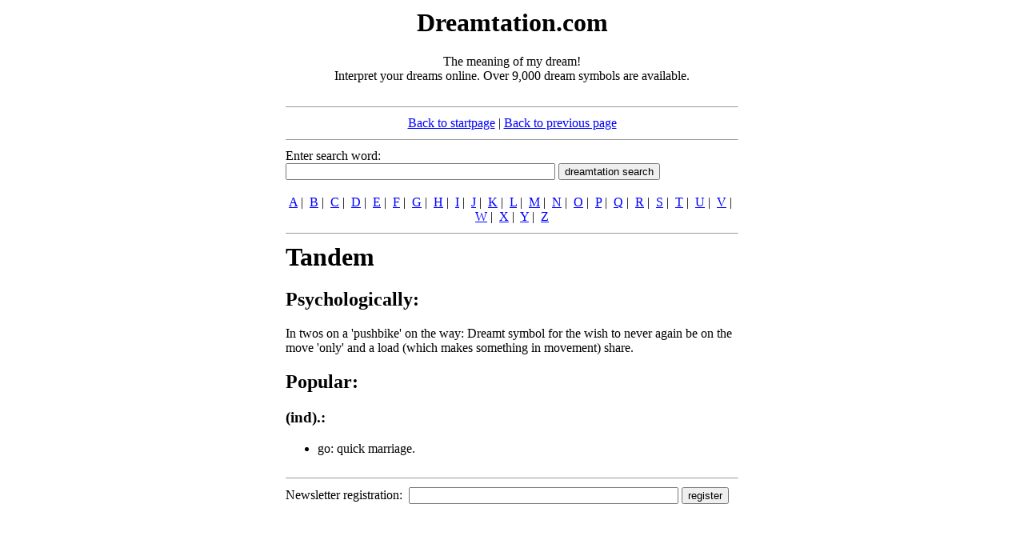

--- FILE ---
content_type: text/html
request_url: http://dreamtation.com/docs/6150.htm
body_size: 5128
content:
<!DOCTYPE HTML PUBLIC "-//W3C//DTD HTML 4.01 Transitional//EN">
<html>
<head>
<meta http-equiv="Content-Language" content="de">
<meta http-equiv="Content-Type" content="text/html; charset=windows-1252">
<meta name="keywords" content="Tandem, Dream interpretation, interpreter of dreams, dream symbols, dream symbol, symbols, dream, dreams, books, esotericism, reference book, spirituality, spiritually, luzid, archetypes, complex, forum, esotericism, Sigmund Freud, C.G.Jung, psychoanalytics, psychoanalysis, dream analysis, border sciences, visions, message, subconsciousness, psychology, sleep, dream, dream symbols, interpretation, symbols, symbolism, consciousness, consciousness research, life help, self-knowledge, soul, interpretation, destiny, sense, myths, mythology, encyclopaedia, confidential apprenticeships, magic, confidential knowledge">
<meta name="description" content="Tandem - The meaning of my dream! Interpret your dreams online. Over 9,000 dream symbols are available.">
<meta name="audience" content="all/alle">
<meta name="robots" content="index, follow">
<meta name="distribution" content="global">
<meta name="revisit-after" content="7 days">
<link type="text/css" rel="stylesheet" href="../_styles.css">
<title>Tandem, dream interpretation, interpreter of dreams, dreams, dream, esotericism, astrology - dreamtation.com</title>
<script type="text/javascript">var _gaq = _gaq || [];
_gaq.push(['_setAccount', 'UA-4687561-3']);
_gaq.push(['_trackPageview']);
(function() {
var ga = document.createElement('script'); ga.type = 'text/javascript'; ga.async = true;
ga.src = ('https:' == document.location.protocol ? 'https://ssl' : 'http://www') + '.google-analytics.com/ga.js';
var s = document.getElementsByTagName('script')[0]; s.parentNode.insertBefore(ga, s);
})();
</script>
</head>

<body bgcolor="#FFFFFF" text="#000000" link="#0000FF" vlink="#800000" alink="#FF0000">
<div align="center">
<table border="0" cellpadding="0" cellspacing="0" width="970">
<tr>
<td width="200" align="left" valign="top">
<script type="text/javascript"><!--
google_ad_client = "pub-2016182129979954";
google_ad_slot = "3769390630";
google_ad_width = 160;
google_ad_height = 600;
//-->
</script>
<script type="text/javascript" src="http://pagead2.googlesyndication.com/pagead/show_ads.js">
</script>
</td>
<td width="570" align="left" valign="top">
<table border="0" cellpadding="1" cellspacing="1" width="100%">
<tr>
<td valign="top" align="center"><h1>Dreamtation.com</h1>The meaning of my dream!<BR>Interpret your dreams online. Over 9,000 dream symbols are available.<br>&nbsp;</td>
</tr>
<tr>
<td valign="top" align="left"><hr size="1"></td>
</tr>
<tr>
<td align="center">
<a href="../default.htm">Back to startpage</a>&nbsp;|&nbsp;<a href="javascript:history.back(-1);">Back to previous page</a>
</td>
</tr>
<tr>
<td valign="top" align="left"><hr size="1"></td>
</tr>
<tr>
<td align="left">
<form method="POST" action="pageSearch.asp">
Enter search word:<br>
<input type="text" name="st" size="40">&nbsp;<input type="submit" value="dreamtation search" name="btnSubmit"></form>
</td>
</tr>
<tr>
<td align="center">
<a href="index_a.htm">A</a>&nbsp;|&nbsp;
<a href="index_b.htm">B</a>&nbsp;|&nbsp;
<a href="index_c.htm">C</a>&nbsp;|&nbsp;
<a href="index_d.htm">D</a>&nbsp;|&nbsp;
<a href="index_e.htm">E</a>&nbsp;|&nbsp;
<a href="index_f.htm">F</a>&nbsp;|&nbsp;
<a href="index_g.htm">G</a>&nbsp;|&nbsp;
<a href="index_h.htm">H</a>&nbsp;|&nbsp;
<a href="index_i.htm">I</a>&nbsp;|&nbsp;
<a href="index_j.htm">J</a>&nbsp;|&nbsp;
<a href="index_k.htm">K</a>&nbsp;|&nbsp;
<a href="index_l.htm">L</a>&nbsp;|&nbsp;
<a href="index_m.htm">M</a>&nbsp;|&nbsp;
<a href="index_n.htm">N</a>&nbsp;|&nbsp;
<a href="index_o.htm">O</a>&nbsp;|&nbsp;
<a href="index_p.htm">P</a>&nbsp;|&nbsp;
<a href="index_q.htm">Q</a>&nbsp;|&nbsp;
<a href="index_r.htm">R</a>&nbsp;|&nbsp;
<a href="index_s.htm">S</a>&nbsp;|&nbsp;
<a href="index_t.htm">T</a>&nbsp;|&nbsp;
<a href="index_u.htm">U</a>&nbsp;|&nbsp;
<a href="index_v.htm">V</a>&nbsp;|&nbsp;
<a href="index_w.htm">W</a>&nbsp;|&nbsp;
<a href="index_x.htm">X</a>&nbsp;|&nbsp;
<a href="index_y.htm">Y</a>&nbsp;|&nbsp;
<a href="index_z.htm">Z</a>
</td>
</tr>
<tr>
<td valign="top" align="left"><hr size="1"></td>
</tr>
<tr>
<td valign="top" align="left">

<h1>Tandem</h1>
<h2> Psychologically: </h2>
In twos on a 'pushbike' on the way: Dreamt symbol for the wish to never again be on the move 'only' and a load (which makes something in movement) share.
<h2> Popular: </h2>
<h3> (ind).: </h3>
<ul>
<li>go: quick marriage.</li>
</ul>


</td>
</tr>
<tr>
<td valign="top" align="left"><hr size="1"></td>
</tr>
<tr>
<td align="left">
<form method="post" action="../newsletter.asp">
Newsletter registration:&nbsp;
<input type="text" name="NLMail" size="40">&nbsp;<input type="submit" value="register" name="btnSubmit">
</form>
</td>
</tr>
</table>
</td>
<td width="200" align="right" valign="top">
&nbsp;</td>
</table>
</div>

</body>
</html>



--- FILE ---
content_type: text/html; charset=utf-8
request_url: https://www.google.com/recaptcha/api2/aframe
body_size: 269
content:
<!DOCTYPE HTML><html><head><meta http-equiv="content-type" content="text/html; charset=UTF-8"></head><body><script nonce="-KmW8-3dOjwzN8DZzSmVVw">/** Anti-fraud and anti-abuse applications only. See google.com/recaptcha */ try{var clients={'sodar':'https://pagead2.googlesyndication.com/pagead/sodar?'};window.addEventListener("message",function(a){try{if(a.source===window.parent){var b=JSON.parse(a.data);var c=clients[b['id']];if(c){var d=document.createElement('img');d.src=c+b['params']+'&rc='+(localStorage.getItem("rc::a")?sessionStorage.getItem("rc::b"):"");window.document.body.appendChild(d);sessionStorage.setItem("rc::e",parseInt(sessionStorage.getItem("rc::e")||0)+1);localStorage.setItem("rc::h",'1768701188916');}}}catch(b){}});window.parent.postMessage("_grecaptcha_ready", "*");}catch(b){}</script></body></html>